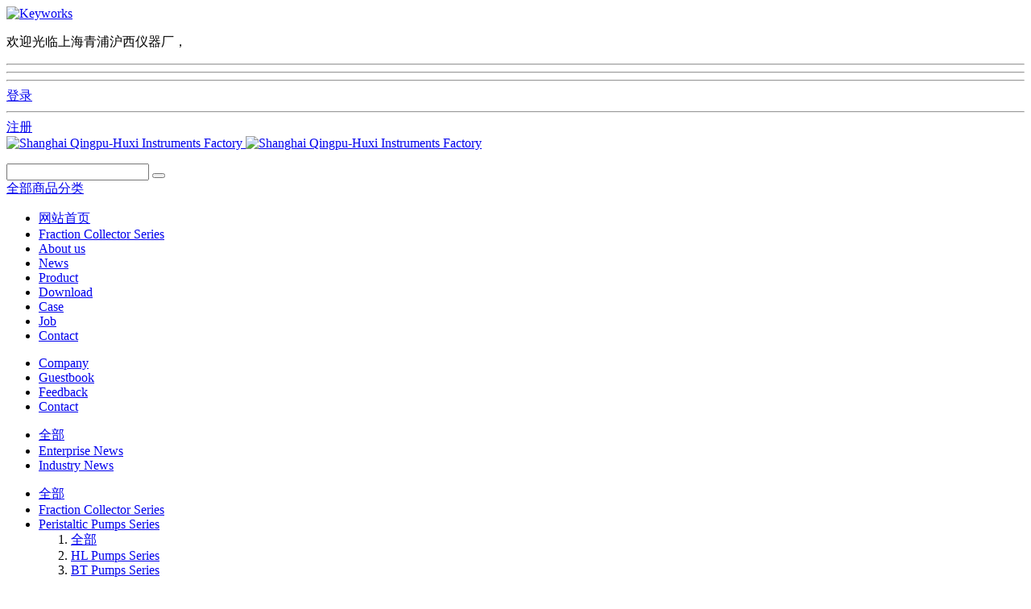

--- FILE ---
content_type: text/html;charset=utf-8
request_url: http://qphuxi.com/product/showproduct.php?id=38&lang=en
body_size: 6970
content:
<!DOCTYPE HTML>
<html class="isMobile  ">
<head>
<title>Peristaltic Pumps Series- Shanghai Qingpu-Huxi Instruments Factory-Peristaltic Pumps|Fraction Collector|Gradient Mixer</title>
<meta name="renderer" content="webkit">
<meta charset="utf-8" />
<meta http-equiv="X-UA-Compatible" content="IE=edge,chrome=1">
<meta name="viewport" content="width=device-width, initial-scale=1.0, user-scalable=0, minimal-ui">
<meta name="generator" content="MetInfo 6.0.0"  data-variable="http://www.qphuxi.com/,en,79,38,3,M1156014" />
<meta name="description" content="Fraction Collector  ,Peristaltic Pumps  ,Detector  ,Gradient Mixer  ,Automated Nucleic Acid  Protein Separation ChromatographyRotary Evaporator ,Reactors ,Vortex Mixers ,Desktop Recorders ,Vacuum Pump" />
<meta name="keywords" content="Peristaltic Pumps|Fraction Collector|Gradient Mixer" />
<link href="http://qphuxi.com/favicon.ico" rel="shortcut icon" type="image/x-icon" />
<link rel='stylesheet' href='http://qphuxi.com/templates/M1156014/cache/metinfo.css?2017070701901'>
</head>
<body>
<!--[if lte IE 8]>
<div class="text-center padding-top-50 padding-bottom-50 bg-blue-grey-100">
  <p class="browserupgrade font-size-18">
	你正在使用一个<strong>过时</strong>的浏览器。请<a href="http://browsehappy.com/" target="_blank">升级您的浏览器</a>，以提高您的体验。
  </p>
</div>
<![endif]-->
<div class="load-box"></div>
<header>

  <div class="advert-box auto" data-height="120|100|80">
    <a href="http://www.qphuxi.com/index.php?lang=en" target="_blank" title="Keyworks">
	  <img data-original="http://www.qphuxi.com/upload/201803/1522223756.gif" data-size="1920_120" alt="Keyworks">
	</a>
  </div>

  <div class="head-box">
    <div class="container">

        <div class="head-left">
          <div class="head-left-wrapper">
            <div class="head-left-slide">
              <p>欢迎光临上海青浦沪西仪器厂，</p>

    <font>

				<hr><a id="met-weixins"><i class="fa fa-weixin" data-plugin="webuiPopover" data-trigger="hover" data-animation="pop" data-placement='bottom' data-width='130' data-padding='0' data-content="<img src='http://www.qphuxi.com/' alt='Peristaltic Pumps Series- Shanghai Qingpu-Huxi Instruments Factory-Peristaltic Pumps|Fraction Collector|Gradient Mixer' style='width: 120px;display:block;margin:auto;'>"></i></a>

				<hr><a href="http://wpa.qq.com/msgrd?v=3&uin=&site=qq&menu=yes" rel="nofollow" target="_blank">
					<i class="fa fa-qq"></i>
				</a>

				<hr><a href="" rel="nofollow" target="_blank"><i class="fa fa-weibo"></i></a>

  </font>

            </div>
          </div>
        </div>

        <div class="head-right">

    <a class="login" href="http://qphuxi.com/member/login.php?lang=en">登录</a>
	<hr>
    <a class="login" href="http://qphuxi.com/member/register_include.php?lang=en">注册</a>

        </div>

    </div>
  </div>

<nav>
<div class="neck-box">
  <div class="container">

	<div class="logo-box">
      <a href="http://qphuxi.com/" title=" Shanghai Qingpu-Huxi Instruments Factory" target='_blank'>
		<img src="http://qphuxi.com/upload/201803/1522136487.jpg" alt=" Shanghai Qingpu-Huxi Instruments Factory">
		<img src="http://www.qphuxi.com/" alt=" Shanghai Qingpu-Huxi Instruments Factory">
	  </a>
    </div>

    <div class="search-box">
      <div class="search-cut">
        <p>

          <a href="../product/?search=search&lang=en&content=" target='_blank'></a>

        </p>

        <form method="get" action="../product/">
          <input type="hidden" name="search" value="search">
          <input type="hidden" name="lang" value="en">
          <input type="text" name="content" value="">
          <button class="fa fa-search" type="submit"></button>
        </form>

      </div>
    </div>

    <div class="nav-box ">

	  <div class="nav-class has-banner">
	    <span>
		  <i class="wb-list"></i>
		  <a href="http://qphuxi.com/product/product.php?class1=30&lang=en" title="全部商品分类" target='_blank'>全部商品分类</a>
		</span>
	  </div>

      <div class="nav-cut">
        <ul class="nav-ul">

          <li class="nav-li "><a href="http://qphuxi.com/" title=" Shanghai Qingpu-Huxi Instruments Factory">网站首页</a></li>

          <li class="nav-li   margin-left-0"><a href="http://qphuxi.com/product/product.php?class2=77&lang=en" title="Fraction Collector  Series" 0>Fraction Collector  Series</a></li>

          <li class="nav-li  navs margin-left-0"><a href="http://qphuxi.com/about/show.php?id=41&lang=en" title="About us" >About us</a></li>

          <li class="nav-li  navs margin-left-0"><a href="http://qphuxi.com/news/news.php?class1=29&lang=en" title="News" >News</a></li>

          <li class="nav-li active navs margin-left-0"><a href="http://qphuxi.com/product/product.php?class1=30&lang=en" title="Product" >Product</a></li>

          <li class="nav-li  navs margin-left-0"><a href="http://qphuxi.com/download/download.php?class1=31&lang=en" title="Download" >Download</a></li>

          <li class="nav-li   margin-left-0"><a href="http://qphuxi.com/img/img.php?class1=32&lang=en" title="Case" >Case</a></li>

          <li class="nav-li   margin-left-0"><a href="http://qphuxi.com/job/job.php?lang=en" title="Job" >Job</a></li>

          <li class="nav-li   margin-left-0"><a href="http://qphuxi.com/about/show.php?id=42&lang=en" title="Contact" >Contact</a></li>

        </ul>
      </div>

	  <div class="nav-hover">

	    <ul></ul>

		<ul>

		</ul>

		<ul>

		  <li>
		    <a href="http://qphuxi.com/about/show.php?id=41&lang=en" title="Company" >Company</a>

		  </li>

		  <li>
		    <a href="http://qphuxi.com/message/message.php?lang=en" title="Guestbook" >Guestbook</a>

		  </li>

		  <li>
		    <a href="http://qphuxi.com/feedback/feedback.php?id=35&lang=en" title="Feedback" >Feedback</a>

		  </li>

		  <li>
		    <a href="http://qphuxi.com/about/show.php?id=42&lang=en" title="Contact" >Contact</a>

		  </li>

		</ul>

		<ul>

		  <li class="all"><a href="http://qphuxi.com/news/news.php?class1=29&lang=en" title="News" >全部</a></li>

		  <li>
		    <a href="http://qphuxi.com/news/news.php?class2=43&lang=en" title="Enterprise News" >Enterprise News</a>

		  </li>

		  <li>
		    <a href="http://qphuxi.com/news/news.php?class2=44&lang=en" title="Industry News" >Industry News</a>

		  </li>

		</ul>

		<ul>

		  <li class="all"><a href="http://qphuxi.com/product/product.php?class1=30&lang=en" title="Product" >全部</a></li>

		  <li>
		    <a href="http://qphuxi.com/product/product.php?class2=77&lang=en" title="Fraction Collector  Series" 0>Fraction Collector  Series</a>

		  </li>

		  <li>
		    <a href="http://qphuxi.com/product/product.php?class2=79&lang=en" title="Peristaltic Pumps  Series" >Peristaltic Pumps  Series</a>

		    <ol>

		      <li class="all"><a href="http://qphuxi.com/product/product.php?class2=79&lang=en" title="Peristaltic Pumps  Series" >全部</a></li>

			  <li><a href="http://qphuxi.com/product/product.php?class3=270&lang=en" title="HL Pumps  Series" >HL Pumps  Series</a></li>

			  <li><a href="http://qphuxi.com/product/product.php?class3=269&lang=en" title="BT Pumps  Series" >BT Pumps  Series</a></li>

		    </ol>

		  </li>

		  <li>
		    <a href="http://qphuxi.com/product/product.php?class2=83&lang=en" title="Rotary Evaporator  Series" >Rotary Evaporator  Series</a>

		  </li>

		</ul>

		<ul>

		  <li class="all"><a href="http://qphuxi.com/download/download.php?class1=31&lang=en" title="Download" >全部</a></li>

		  <li>
		    <a href="http://qphuxi.com/download/download.php?class2=54&lang=en" title="Software" >Software</a>

		  </li>

		  <li>
		    <a href="http://qphuxi.com/download/download.php?class2=55&lang=en" title="Document" >Document</a>

		  </li>

		</ul>

		<ul>

		</ul>

		<ul>

		</ul>

		<ul>

		</ul>

	  </div>

    </div>

  </div>
</div>
</nav>

<div class="container mobile-not-padding">
  <div class="product-cut auto">

	<div class="product-class has-banner ">
	  <ul class="product-class-wrapper">

        <li class="product-class-slide"><a href="http://qphuxi.com/product/product.php?class2=77&lang=en" title="Fraction Collector  Series" 0>Fraction Collector  Series</a><i class="fa fa-angle-right"></i></li>

        <li class="product-class-slide"><a href="http://qphuxi.com/product/product.php?class2=79&lang=en" title="Peristaltic Pumps  Series" >Peristaltic Pumps  Series</a><i class="fa fa-angle-right"></i></li>

        <li class="product-class-slide"><a href="http://qphuxi.com/product/product.php?class2=83&lang=en" title="Rotary Evaporator  Series" >Rotary Evaporator  Series</a><i class="fa fa-angle-right"></i></li>

	  </ul>
	</div>
	<div class="product-content ">

	  <div class="product-list">
        <ul class="product-ul">

	    </ul>
      </div>

	  <div class="product-list">
        <ul class="product-ul">

		  <li class="product-li">

			
			<a href="http://qphuxi.com/product/product.php?class3=270&lang=en" title="HL Pumps  Series"  target='_blank'>
			  <b data-original="../include/thumb.php?dir=http://qphuxi.com/public/images/metinfo.gif&x=40&y=40"></b>
			  <p>HL Pumps  Series</p>
			</a>

			　
			<a href="http://qphuxi.com/product/product.php?class3=269&lang=en" title="BT Pumps  Series"  target='_blank'>
			  <b data-original="../include/thumb.php?dir=http://qphuxi.com/public/images/metinfo.gif&x=40&y=40"></b>
			  <p>BT Pumps  Series</p>
			</a>

		  </li>

	    </ul>
      </div>

	  <div class="product-list">
        <ul class="product-ul">

	    </ul>
      </div>

    </div>

  </div>
</div>

</header>

<div class="met-position  pattern-show">
	<div class="container">
		<div class="row">
			<ol class="breadcrumb">
				<li>
					<a href="http://qphuxi.com/" title="网站首页">
						<i class="icon wb-home" aria-hidden="true"></i>网站首页
					</a>
				</li>
				<li class="dropdown">

						<a href="http://qphuxi.com/product/product.php?class1=30&lang=en" 
							title="Product" 
							class="dropdown-toggle" 
							data-toggle="dropdown" 
							aria-expanded="false"
						>Product <i class="caret"></i></a>
						<ul class="dropdown-menu ">
	
							<li><a href="http://qphuxi.com/product/product.php?class1=30&lang=en"  title="全部">全部</a></li>
	

							<li><a href="http://qphuxi.com/product/product.php?class2=77&lang=en" title="Fraction Collector  Series">Fraction Collector  Series</a></li>

							<li><a href="http://qphuxi.com/product/product.php?class2=79&lang=en" title="Peristaltic Pumps  Series">Peristaltic Pumps  Series</a></li>

							<li><a href="http://qphuxi.com/product/product.php?class2=83&lang=en" title="Rotary Evaporator  Series">Rotary Evaporator  Series</a></li>

						</ul>

				</li>

				<li class="dropdown">

						<a  href="http://qphuxi.com/product/product.php?class2=79&lang=en" 
							title="Peristaltic Pumps  Series" 
							class="dropdown-toggle" 
							data-toggle="dropdown" 
							aria-expanded="false"
						>Peristaltic Pumps  Series <i class="caret"></i></a>
						<ul class="dropdown-menu ">
	
							<li><a href="http://qphuxi.com/product/product.php?class2=79&lang=en"  title="全部">全部</a></li>
	

							<li><a href="http://qphuxi.com/product/product.php?class3=270&lang=en" title="HL Pumps  Series">HL Pumps  Series</a></li>

							<li><a href="http://qphuxi.com/product/product.php?class3=269&lang=en" title="BT Pumps  Series">BT Pumps  Series</a></li>

						</ul>

				</li>


			</ol>
		</div>
	</div>
</div>

<div class="page met-showproduct pagetype1">

<div class="met-showproduct-head">
	<div class="container">
		<div class="row">
			<div class="col-md-7">
				<div class='met-showproduct-list fngallery text-center ' id="met-imgs-carousel">

						<div class='slick-slide lg-item-box' data-src="http://qphuxi.com/upload/BT-1FJ.jpg" data-exthumbimage="../include/thumb.php?dir=http://qphuxi.com/upload/BT-1FJ.jpg&x=200&y=200">
                            <span>
                                <img src="../include/thumb.php?dir=http://qphuxi.com/upload/BT-1FJ.jpg&x=200&y=200" data-src='../include/thumb.php?dir=http://qphuxi.com/upload/BT-1FJ.jpg&x=200&y=200' class="img-responsive" alt="Peristaltic Pumps Series" />
                            </span>
                        </div>

				</div>
			</div>
			<div class="col-md-5 product-intro">
				<h1 class='font-weight-300'>Peristaltic Pumps Series</h1>

				<ul class="para blocks-2">

					<li>
						Price：<script language='javascript' src='http://qphuxi.com/app/system/entrance.php?m=include&c=access&a=doinfo&str=52eaVOkG2RYRlkIWxre3TBdTa8jw%2BjVbEzyRI3s&groupid=d3c5JJX8LKPZk9cBnbVNuGUTUZWpXUfb%2BfjJgdsf'></script>
					</li>

				</ul>

			</div>
		</div>
	</div>
</div>

	<div class="met-showproduct-body">
		<div class="container mobile-not-padding">
		   <div class="row">
		   <div class="col-md-9">
				<div class="product-content-body">

					<div class="panel product-detail">
						<div class="panel-body">
							<ul class="nav nav-tabs nav-tabs-line met-showproduct-navtabs affix-nav">
								<li class="active"><a data-toggle="tab" href="#product-details" data-get="product-details">详细信息</a></li>

							</ul>
							<div class="tab-content">
								<div class="tab-pane met-editor lazyload clearfix active" id="product-details">

									<table width="98%" cellspacing="0" cellpadding="4" border="0" bgcolor="#f8f8f8" id="table5">
    <tbody>
        <tr>
            <td><b>&nbsp;<font color="#285fb2">1.&nbsp;&nbsp; Peristaltic Pumps (Lab Use)</font></b></td>
        </tr>
        <tr>
            <td>
            <p align="center"><a href="http://www.qphuxi.com" target="_blank" title="Keyworks"><img border="0"  title="按此在新窗口浏览图片" class="imgloading" height="200" data-original="http://www.qphuxi.com/upload/BT-1FJ.jpg" / alt="Keyworks"></a><br />
            <a href="http://www.qphuxi.com/upload/BT100-8.JPG" target="_blank" title="Keyworks"><img border="0"  title="按此在新窗口浏览图片" class="imgloading" height="200" data-original="http://www.qphuxi.com/upload/BT100-8.JPG" / alt="Keyworks"></a></p>
            </td>
        </tr>
        <tr>
            <td>
            <table width="100%" cellspacing="0" cellpadding="2" border="1" bgcolor="#eeeef5" id="table7" style="border-collapse: collapse;">
                <tbody>
                    <tr>
                        <td width="54" bgcolor="#cee7ff" align="center">
                        <p align="center">&nbsp;Model</p>
                        </td>
                        <td width="137" bgcolor="#cee7ff" align="center">
                        <p align="center">Dimension (L&times;W&times;H)</p>
                        </td>
                        <td bgcolor="#cee7ff">
                        <p align="center">Specification</p>
                        </td>
                        <td width="106" bgcolor="#cee7ff">
                        <p align="center">Features</p>
                        </td>
                    </tr>
                    <tr>
                        <td width="54" align="center">HL-1</td>
                        <td width="137" align="center">120&times;120&times;180mm</td>
                        <td>Flow rate: 1-600ml/h<br />
                        Pressure: &ge; 3kg /cm&sup2;, single channel</td>
                        <td width="106">&nbsp;easy-to-operate</td>
                    </tr>
                    <tr>
                        <td width="54" align="center">&nbsp;HL-1B</td>
                        <td width="137" align="center">120&times;120&times;180mm</td>
                        <td>Flow rate: 0.5-600ml/h<br />
                        Pressure &ge; 3kg /cm&sup2;, single channel;<br />
                        Speed range: 0-50 r.p.m., digital display and  							Stepless speed regulation</td>
                        <td width="106">&nbsp;SCM Control and LED displays  							current rpm</td>
                    </tr>
                    <tr>
                        <td width="54" align="center">HL-1D</td>
                        <td width="137" align="center">120&times;120&times;180mm</td>
                        <td>Flow rate: 0.5-900ml/h<br />
                        Pressure &ge; 3kg /cm&sup2;, single channel;<br />
                        Speed range: 0-65 r.p.m., digital display and  							Stepless speed regulation</td>
                        <td width="106">&nbsp;SCM Control and digital  							display</td>
                    </tr>
                    <tr>
                        <td width="54" align="center">HL-1S</td>
                        <td width="137" align="center">120&times;120&times;180mm</td>
                        <td>Flow rate: 1-600ml/h<br />
                        Pressure &ge; 3kg /cm&sup2;, single channel;</td>
                        <td width="106">organics-resistant&nbsp;</td>
                    </tr>
                    <tr>
                        <td width="54" align="center">&nbsp;HL-2</td>
                        <td width="137" align="center">120&times;120&times;180mm</td>
                        <td>Flow rate: 2&times;(1-600) ml/h<br />
                        Pressure &ge; 3kg /cm&sup2;, dual channel;</td>
                        <td width="106">easy to operate</td>
                    </tr>
                    <tr>
                        <td width="54" align="center">HL-2B</td>
                        <td width="137" align="center">120&times;120&times;180mm</td>
                        <td>Flow rate: 2&times;(0.5-600) ml/h <br />
                        Pressure &ge; 3kg /cm&sup2;, dual channel;<br />
                        Speed range: 0-50 r.p.m., digital display and  							Stepless speed regulation</td>
                        <td width="106">SCM Control and LED displays current  							rpm</td>
                    </tr>
                    <tr>
                        <td width="54" align="center">HL-2D</td>
                        <td width="137" align="center">120&times;120&times;180mm</td>
                        <td>Flow rate: 2&times;(0.5-900) ml/h <br />
                        Pressure &ge; 3kg /cm&sup2;, dual channel;<br />
                        Speed range: 0-65 r.p.m., digital display and  							Stepless speed regulation</td>
                        <td width="106">SCM Control and LED displays current  							rpm</td>
                    </tr>
                    <tr>
                        <td width="54" align="center">HL-2S</td>
                        <td width="137" align="center">120&times;120&times;180mm</td>
                        <td>Flow rate: 2&times;(0.5-600) ml/h<br />
                        Pressure &ge; 3kg /cm&sup2;, dual channel;<br />
                        Speed range: 0-50 r.p.m., digital display and  							Stepless speed regulation</td>
                        <td width="106">Organics-resistant</td>
                    </tr>
                    <tr>
                        <td width="54" align="center">HL-3</td>
                        <td width="137" align="center">Pump dimension:&nbsp;  							120&times;120&times;180mm&nbsp; <br />
                        Controller dimension:&nbsp;&nbsp; 260&times;200&times;120mm</td>
                        <td>Flow rate: 60-10000ml/h<br />
                        Pressure &ge; 2kg /cm&sup2;; single channel</td>
                        <td width="106">easy to operate</td>
                    </tr>
                    <tr>
                        <td width="54" align="center">HL-3A</td>
                        <td width="137" align="center">Pump  							dimension:<br />
                        120&times;120&times;180mm <br />
                        Controller dimension:&nbsp; 260&times;200&times;120mm</td>
                        <td>Flow rate: 60-12000ml/h<br />
                        Pressure &ge; 2kg /cm&sup2;; dual channel<br />
                        Speed range: 0-155 r.p.m., digital display and  							Stepless speed regulation</td>
                        <td width="106">SCM Control and easy to operate <br />
                        &nbsp;</td>
                    </tr>
                    <tr>
                        <td width="54" align="center">HL-4</td>
                        <td width="137" align="center">Pump dimension:&nbsp;&nbsp;  							120&times;120&times;180mm <br />
                        Controller dimension:&nbsp;&nbsp; 260&times;200&times;120mm</td>
                        <td>Flow rate: 60-18000ml/h<br />
                        Pressure &ge; 2kg /cm&sup2;; single channel</td>
                        <td width="106">easy to operate</td>
                    </tr>
                    <tr>
                        <td width="54" align="center">HL-4A</td>
                        <td width="137" align="center">Pump dimension:&nbsp;&nbsp;  							120&times;120&times;180mm <br />
                        Controller dimension:&nbsp;&nbsp; 260&times;200&times;120mm</td>
                        <td>Flow rate: 120-24000ml/h<br />
                        Pressure &ge;5kg/cm&sup2;; single channel</td>
                        <td width="106">High pressure</td>
                    </tr>
                    <tr>
                        <td width="54" align="center">HL-4B</td>
                        <td width="137" align="center">Pump dimension:&nbsp;&nbsp;  							120&times;120&times;180mm <br />
                        Controller dimension:&nbsp;&nbsp; 260&times;200&times;120mm</td>
                        <td>Flow rate: 60-18000ml/h<br />
                        Pressure&ge;2kg/cm&sup2;; single channel<br />
                        Speed range: 0-155 r.p.m., digital display and  							Stepless speed regulation</td>
                        <td width="106">SCM Control and LED displays current  							rpm</td>
                    </tr>
                    <tr>
                        <td width="54" align="center">D100B</td>
                        <td width="137" align="center">180&times;290&times;160mm</td>
                        <td>Flow rate: 2-6000ml/h<br />
                        Pressure&ge; 3kg /cm&sup2;; single channel<br />
                        Timing control range: 1min to 24h (free choice)</td>
                        <td width="106">digital display and timing control 							<br />
                        &nbsp;</td>
                    </tr>
                    <tr>
                        <td width="54" align="center">D100C</td>
                        <td width="137" align="center">180&times;290&times;160mm</td>
                        <td>Flow rate: 2&times;(5-5000ml/h)<br />
                        Pressure&ge; 3kg /cm&sup2;; dual channel<br />
                        Timing control range: 1min to 24h (free choice)</td>
                        <td width="106">digital display and timing control</td>
                    </tr>
                    <tr>
                        <td width="54" align="center">DHL-A/B</td>
                        <td width="137" align="center">120&times;120&times;180mm</td>
                        <td>Flow rate: 2&times;(0.6-900) ml/h<br />
                        Pressure&ge; 3kg /cm&sup2;; dual channel<br />
                        Ration control range: 0-9999ml or 0-99.99L (free  							choice)<br />
                        Power outages data saving time: 10years</td>
                        <td width="106">digital display and SCM Control</td>
                    </tr>
                </tbody>
            </table>
            </td>
        </tr>
        <tr>
            <td><b><font color="#285fb2">&nbsp;2.&nbsp;Peristaltic Pumps (Easy-Loaded Version)</font></b></td>
        </tr>
        <tr>
            <td><img border="0" class="imgloading" height="200" data-original="http://www.qphuxi.com/en/enimg/bt-100.jpg"  / alt="Keyworks"></td>
        </tr>
        <tr>
            <td>
            <table width="100%" cellspacing="0" cellpadding="3" border="1" bgcolor="#eeeef5" id="table15" style="border-collapse: collapse;">
                <tbody>
                    <tr>
                        <td width="54" bgcolor="#cee7ff" align="center">
                        <p align="center">&nbsp;Model</p>
                        </td>
                        <td width="117" bgcolor="#cee7ff" align="center">
                        <p align="center">Dimension (L&times;W&times;H)</p>
                        </td>
                        <td bgcolor="#cee7ff">
                        <p align="center">Specification</p>
                        </td>
                        <td width="106" bgcolor="#cee7ff">
                        <p align="center">Features</p>
                        </td>
                    </tr>
                    <tr>
                        <td width="54" align="center">BT-100</td>
                        <td width="117" align="center">200X230X140mm</td>
                        <td>Flow rate: 1-6000ml/h<br />
                        Pressure: &ge; 3kg /cm&sup2;, single channel</td>
                        <td width="106">&nbsp;easy-to-operate</td>
                    </tr>
                    <tr>
                        <td width="54" align="center">&nbsp;BT-100B</td>
                        <td width="117" align="center">200X230X140mm</td>
                        <td>Flow rate: 1-6800ml/h<br />
                        Pressure&ge;3kg /cm&sup2;; single channel<br />
                        Speed range: 0-155 r.p.m., digital display and  							Stepless speed regulation</td>
                        <td width="106">&nbsp;SCM Control and LED displays  							current rpm</td>
                    </tr>
                    <tr>
                        <td width="54" align="center">BT-200B</td>
                        <td width="117" align="center">200X230X140mm</td>
                        <td>Flow rate: 2X(1-6800) ml/h<br />
                        Pressure&ge;3kg /cm&sup2;; dual channel<br />
                        Speed range: 0-155 r.p.m., digital display and  							Stepless speed regulation</td>
                        <td width="106">&nbsp;SCM Control and LED displays  							current rpm</td>
                    </tr>
                    <tr>
                        <td width="54" align="center">BT-100D</td>
                        <td width="117" align="center">200X230X140mm</td>
                        <td>Output flow rate: 10-16500ml/h<br />
                        Pressure&ge; 3kg /cm&sup2; <br />
                        Output channel: speed range for single channel:  							0-155 r.p.m; current rpm display and Stepless speed  							regulation</td>
                        <td width="106">subd circuit under SCM control;  							stable running with small noise</td>
                    </tr>
                    <tr>
                        <td width="54" align="center">BT-200D</td>
                        <td width="117" align="center">200X230X140mm</td>
                        <td>Output flow rate: 2X(10-16500) ml/h<br />
                        Pressure&ge; 3kg /cm&sup2; <br />
                        Output channel: dual channel<br />
                        Speed range: 0-155 r.p.m; current rpm display and  							Stepless speed regulation</td>
                        <td width="106">subd circuit under SCM control;  							stable running with small noise</td>
                    </tr>
                </tbody>
            </table>
            </td>
        </tr>
        <tr>
            <td><b><font color="#285fb2">3.&nbsp; Peristaltic Pumps (Industrial)</font></b></td>
        </tr>
        <tr>
            <td>
            <p align="center">
            <span id="metlist1">             </span>
            </p>
            <p style="text-align: left"><img height="255" width="300" border="0"  class="imgloading" height="200" data-original="http://www.qphuxi.com/product/HL-5-2.gif" / alt="Keyworks">
            <span id="metlist2" style="">             </span>
            </p>
            <p><img height="267" width="400"  class="imgloading" height="200" data-original="http://www.qphuxi.com/upload/HL-6B.JPG" / alt="Keyworks"></p>
            <p>&nbsp;</p>
            <p>&nbsp;</p>
            </td>
        </tr>
        <tr>
            <td>
            <table width="100%" cellspacing="0" cellpadding="3" border="1" bgcolor="#eeeef5" id="table14" style="border-collapse: collapse;">
                <tbody>
                    <tr>
                        <td width="54" bgcolor="#cee7ff" align="center">
                        <p align="center">&nbsp;Model</p>
                        </td>
                        <td width="117" bgcolor="#cee7ff" align="center">
                        <p align="center">Dimension (L&times;W&times;H)</p>
                        </td>
                        <td bgcolor="#cee7ff">
                        <p align="center">Specification</p>
                        </td>
                        <td width="106" bgcolor="#cee7ff">
                        <p align="center">Features</p>
                        </td>
                    </tr>
                    <tr>
                        <td width="54" align="center">HL-5</td>
                        <td width="117" align="center">240X280X170mm</td>
                        <td>Flow rate: 10000-100000ml/h<br />
                        Pressure: &ge; 2kg /cm&sup2;; single channel</td>
                        <td width="106">&nbsp;high flow rate</td>
                    </tr>
                    <tr>
                        <td width="54" align="center">HL-5A</td>
                        <td width="117" align="center">240X280X170mm</td>
                        <td>Flow rate: 50000-200000ml/h<br />
                        Pressure: &ge; 2kg /cm&sup2;; single channel</td>
                        <td width="106">&nbsp;high flow rate</td>
                    </tr>
                </tbody>
            </table>
            </td>
        </tr>
        <tr>
            <td>&nbsp;</td>
        </tr>
    </tbody>
</table>
<p>　　<a href="http://www.qphuxi.com/upload/201451qzncitj3snuxjun3.jpg" target="_blank" title="Keyworks"><img border="0"  title="按此在新窗口浏览图片" class="imgloading" height="200" data-original="http://www.qphuxi.com/upload/201451qzncitj3snuxjun3.jpg" / alt="Keyworks"></a><br />
<br />
<a href="http://www.qphuxi.com/upload/product/hl-1d-2.gif" target="_blank" title="Keyworks"><img border="0"  title="按此在新窗口浏览图片" class="imgloading" height="200" data-original="http://www.qphuxi.com/upload/product/hl-1d-2.gif" / alt="Keyworks"></a><br />
<br />
<a href="http://www.qphuxi.com/upload/product/hl-2s-2.gif" target="_blank" title="Keyworks"><img border="0"  title="按此在新窗口浏览图片" class="imgloading" height="200" data-original="http://www.qphuxi.com/upload/product/hl-2s-2.gif" / alt="Keyworks"></a><br />
<br />
<a href="http://www.qphuxi.com/upload/HL-3%E5%89%AF%E6%9C%AC.jpg" target="_blank" title="Keyworks"><img border="0"  title="按此在新窗口浏览图片" class="imgloading" height="200" data-original="http://www.qphuxi.com/upload/HL-3%E5%89%AF%E6%9C%AC.jpg" / alt="Keyworks"></a><br />
<br />
<a href="http://www.qphuxi.com/upload/HL-3.jpg" target="_blank" title="Keyworks"><img border="0"  title="按此在新窗口浏览图片" class="imgloading" height="200" data-original="http://www.qphuxi.com/upload/HL-3.jpg" / alt="Keyworks"></a><br />
<br />
<a href="http://www.qphuxi.com/upload/product/hl-4b-2.gif" target="_blank" title="Keyworks"><img border="0"  title="按此在新窗口浏览图片" class="imgloading" height="200" data-original="http://www.qphuxi.com/upload/product/hl-4b-2.gif" / alt="Keyworks"></a><br />
<br />
<a href="http://www.qphuxi.com/upload/product/dhl-b-2.gif" target="_blank" title="Keyworks"><img border="0"  title="按此在新窗口浏览图片" class="imgloading" height="200" data-original="http://www.qphuxi.com/upload/product/dhl-b-2.gif" / alt="Keyworks"></a><br />
<br />
<a href="http://www.qphuxi.com/upload/product/bt-100b-2.gif" target="_blank" title="Keyworks"><img border="0"  title="按此在新窗口浏览图片" class="imgloading" height="200" data-original="http://www.qphuxi.com/upload/product/bt-100b-2.gif" / alt="Keyworks"></a><br />
<br />
<a href="http://www.qphuxi.com/upload/product/bt-100b-2.gif" target="_blank" title="Keyworks"><img border="0"  title="按此在新窗口浏览图片" class="imgloading" height="200" data-original="http://www.qphuxi.com/upload/product/bt-100b-2.gif" / alt="Keyworks"></a><br />
<br />
<a href="http://www.qphuxi.com/upload/product/bt-200b-2.gif" target="_blank" title="Keyworks"><img border="0"  title="按此在新窗口浏览图片" class="imgloading" height="200" data-original="http://www.qphuxi.com/upload/product/bt-200b-2.gif" / alt="Keyworks"></a></p>
								</div>

							</div>
						</div>
					</div>

				</div>
			</div>
		   <div class="col-md-3">
 
						<div class="panel product-hot">
							<div class="panel-body">
								<h2 class="margin-bottom-15 font-size-16 font-weight-300">热门推荐</h2>
								<ul class="blocks-2 blocks-sm-2 blocks-md-100 blocks-xlg-100  mob-masonry" data-scale='1'>

									<li>
										<a href="../product/showproduct.php?lang=en&id=208" target="_blank" class="img" title="160 tubes LCD Peak Set Drip Set Time Set fraction collector">
											<img data-original="../include/thumb.php?dir=../upload/201803/watermark/1522211419.jpg&x=217&y=217" class="cover-image" style='height:200px;' alt="160 tubes LCD Peak Set Drip Set Time Set fraction collector">
										</a>
										<a href="../product/showproduct.php?lang=en&id=208" target="_blank" class="txt" title="160 tubes LCD Peak Set Drip Set Time Set fraction collector">160 tubes LCD Peak Set Drip Set Time Set fraction collector</a>
										
									</li>

									<li>
										<a href="../product/showproduct.php?lang=en&id=207" target="_blank" class="img" title="100 tubes LCD Peak Set Drip Set Time Set fraction collector">
											<img data-original="../include/thumb.php?dir=../upload/201803/watermark/1522211664.jpg&x=217&y=217" class="cover-image" style='height:200px;' alt="100 tubes LCD Peak Set Drip Set Time Set fraction collector">
										</a>
										<a href="../product/showproduct.php?lang=en&id=207" target="_blank" class="txt" title="100 tubes LCD Peak Set Drip Set Time Set fraction collector">100 tubes LCD Peak Set Drip Set Time Set fraction collector</a>
										
									</li>

									<li>
										<a href="../product/showproduct.php?lang=en&id=212" target="_blank" class="img" title="Double channel high Precision digital Flow Rate Peristaltic Tubing 5v  Pump">
											<img data-original="../include/thumb.php?dir=../upload/201803/watermark/1522226080.jpg&x=217&y=217" class="cover-image" style='height:200px;' alt="Double channel high Precision digital Flow Rate Peristaltic Tubing 5v  Pump">
										</a>
										<a href="../product/showproduct.php?lang=en&id=212" target="_blank" class="txt" title="Double channel high Precision digital Flow Rate Peristaltic Tubing 5v  Pump">Double channel high Precision digital Flow Rate Peristaltic Tubing 5v  Pump</a>
										
									</li>

									<li>
										<a href="../product/showproduct.php?lang=en&id=211" target="_blank" class="img" title="Single channel high Precision digital Flow Rate Peristaltic Tubing 5v  Pump ">
											<img data-original="../include/thumb.php?dir=../upload/201803/watermark/1522224148.jpg&x=217&y=217" class="cover-image" style='height:200px;' alt="Single channel high Precision digital Flow Rate Peristaltic Tubing 5v  Pump ">
										</a>
										<a href="../product/showproduct.php?lang=en&id=211" target="_blank" class="txt" title="Single channel high Precision digital Flow Rate Peristaltic Tubing 5v  Pump ">Single channel high Precision digital Flow Rate Peristaltic Tubing 5v  Pump </a>
										
									</li>

									<li>
										<a href="../product/showproduct.php?lang=en&id=218" target="_blank" class="img" title="Single channel Time set PC controlable high Precision digital Flow Rate Peristaltic Tubing 5v  Pump ">
											<img data-original="../include/thumb.php?dir=../upload/201803/watermark/1522292271.jpg&x=217&y=217" class="cover-image" style='height:200px;' alt="Single channel Time set PC controlable high Precision digital Flow Rate Peristaltic Tubing 5v  Pump ">
										</a>
										<a href="../product/showproduct.php?lang=en&id=218" target="_blank" class="txt" title="Single channel Time set PC controlable high Precision digital Flow Rate Peristaltic Tubing 5v  Pump ">Single channel Time set PC controlable high Precision digital Flow Rate Peristaltic Tubing 5v  Pump </a>
										
									</li>

									<li>
										<a href="../product/showproduct.php?lang=en&id=219" target="_blank" class="img" title="Double channel Time set PC controlable high Precision digital Flow Rate Peristaltic Tubing 5v  Pump ">
											<img data-original="../include/thumb.php?dir=../upload/201803/watermark/1522300202.jpg&x=217&y=217" class="cover-image" style='height:200px;' alt="Double channel Time set PC controlable high Precision digital Flow Rate Peristaltic Tubing 5v  Pump ">
										</a>
										<a href="../product/showproduct.php?lang=en&id=219" target="_blank" class="txt" title="Double channel Time set PC controlable high Precision digital Flow Rate Peristaltic Tubing 5v  Pump ">Double channel Time set PC controlable high Precision digital Flow Rate Peristaltic Tubing 5v  Pump </a>
										
									</li>

								</ul>
							</div>
						</div>  


		  </div>
		  </div>
		</div>
	</div>
</div>

<div class="container">

  <div class="foot-service">
	<ul class="foot-service-wraper">

	</ul>
  </div>

  <div class="foot-content">
	<div class="foot-nav">
	  <ul class="foot-nav-wraper">

		<li class="foot-nav-slide">
		  <b><a href="http://qphuxi.com/news/news.php?class2=43&lang=en"  title="Enterprise News">Enterprise News</a></b>

	      <ol>

	      </ol>

	    </li>

		<li class="foot-nav-slide">
		  <b><a href="http://qphuxi.com/download/download.php?class1=31&lang=en"  title="Download">Download</a></b>

	      <ol>

	        <li><a href="http://qphuxi.com/download/download.php?class2=54&lang=en"  title="Software">Software</a></li>

	        <li><a href="http://qphuxi.com/download/download.php?class2=55&lang=en"  title="Document">Document</a></li>

	      </ol>

	    </li>

		<li class="foot-nav-slide">
		  <b><a href="http://qphuxi.com/message/message.php?lang=en"  title="Guestbook">Guestbook</a></b>

	      <ol>

	      </ol>

	    </li>

		<li class="foot-nav-slide">
		  <b><a href="http://qphuxi.com/feedback/feedback.php?id=35&lang=en"  title="Feedback">Feedback</a></b>

	      <ol>

	      </ol>

	    </li>

		<li class="foot-nav-slide">
		  <b><a href="http://qphuxi.com/link/link.php?lang=en"  title="Friendly link">Friendly link</a></b>

	      <ol>

	      </ol>

	    </li>

		<li class="foot-nav-slide">
		  <b><a href="http://qphuxi.com/member/member.php?lang=en"  title="Member">Member</a></b>

	      <ol>

	      </ol>

	    </li>

		<li class="foot-nav-slide">
		  <b><a href="http://qphuxi.com/search/search.php?lang=en"  title="Search">Search</a></b>

	      <ol>

	      </ol>

	    </li>

		<li class="foot-nav-slide">
		  <b><a href="http://qphuxi.com/sitemap/sitemap.php?lang=en"  title="Sitemap">Sitemap</a></b>

	      <ol>

	      </ol>

	    </li>

		<li class="foot-nav-slide">
		  <b><a href="admin/" target='_blank' title="Admin">Admin</a></b>

	      <ol>

	      </ol>

	    </li>

	  </ul>
	</div>  
	<div class="foot-text"> 
	  <b><a href="tel:" title=""></a></b>
	  <i></i>
	  <p>


				<a id="met-weixin"><i class="fa fa-weixin light-green-700" data-plugin="webuiPopover" data-trigger="hover" data-animation="pop" data-placement='top' data-width='160' data-padding='0' data-content="<img src='http://www.qphuxi.com/' alt='Peristaltic Pumps Series- Shanghai Qingpu-Huxi Instruments Factory-Peristaltic Pumps|Fraction Collector|Gradient Mixer' style='width: 150px;height:150px;display:block;margin:auto;'>"></i></a>

				<a href="http://wpa.qq.com/msgrd?v=3&uin=&site=qq&menu=yes" rel="nofollow" target="_blank">
					<i class="fa fa-qq blue-600"></i>
				</a>

				<a href="" rel="nofollow" target="_blank"><i class="fa fa-weibo red-600"></i></a>


	  </p>
	</div>    
  </div>
</div>

<footer>
  <div class="container">
	<div class="copyright-box">

<div class="met-langlist vertical-align margin-bottom-5">


<button type="button" class="btn btn-outline btn-default btn-squared" data-toggle="modal" data-target="#met-langlist-modal">

	<span class="flag-icon flag-icon-al"></span>

	English
</button>

<div class="modal fade modal-3d-flip-vertical" id="met-langlist-modal" aria-hidden="true" role="dialog" tabindex="-1">
	<div class="modal-dialog modal-center modal-lg">
		<div class="modal-content">
			<div class="modal-body">
				<button type="button" class="close" data-dismiss="modal" aria-label="Close">
					<span aria-hidden="true">×</span>
				</button>
				<div class="row">

					<div class="col-sm-6 col-xs-12 margin-bottom-20">
						<a href="http://qphuxi.com/index.php?lang=en" class="btn btn-block btn-outline btn-default btn-squared text-nowrap" title="English">

							<span class="flag-icon flag-icon-al"></span>

							English
						</a>
					</div>

					<div class="col-sm-6 col-xs-12 margin-bottom-20">
						<a href="http://qphuxi.com/" class="btn btn-block btn-outline btn-default btn-squared text-nowrap" title="简体中文">

							<span class="flag-icon flag-icon-al"></span>

							简体中文
						</a>
					</div>

				</div>
			</div>
		</div>
	</div>
</div>	

</div>

	  <div class="powered_by_metinfo">Powered by <a href="http://www.MetInfo.cn/#copyright" target="_blank" title="MetInfo企业网站管理系统">MetInfo</a> 6.0.0</div>
	</div>

	  <p>Copyright(C) 2001-2008  Shanghai Qingpu-Huxi Instruments Factory  E-mail:sales@qphuxi.com </p>
<p>Address：5 layer NO.4 Building Shuanglian Road Xujing Qingpu Shanghai  Postcode：201702  </p>
<p>Fax：0086-21-69768713  Tel：0086-21-59764949 69768751</p>

  </div>
</footer>
<button type="button" class="btn btn-icon btn-primary btn-squared met-scroll-top hide"><i class="icon wb-chevron-up" aria-hidden="true"></i></button>

<input type="hidden" name="lazyloadbg" value="base64">


<script src="http://qphuxi.com/templates/M1156014/cache/metinfo.js?201707071901"></script>

</body>
</html>


--- FILE ---
content_type: text/html;charset=utf-8
request_url: http://qphuxi.com/app/system/entrance.php?m=include&c=access&a=doinfo&str=52eaVOkG2RYRlkIWxre3TBdTa8jw%2BjVbEzyRI3s&groupid=d3c5JJX8LKPZk9cBnbVNuGUTUZWpXUfb%2BfjJgdsf
body_size: 163
content:
document.write("【<a href='http://qphuxi.com/member/login.php?lang=cn' target='_blank'>登录</a>】【<a href='http://qphuxi.com/member/register_include.php?lang=cn' target='_blank'>注册</a>】")